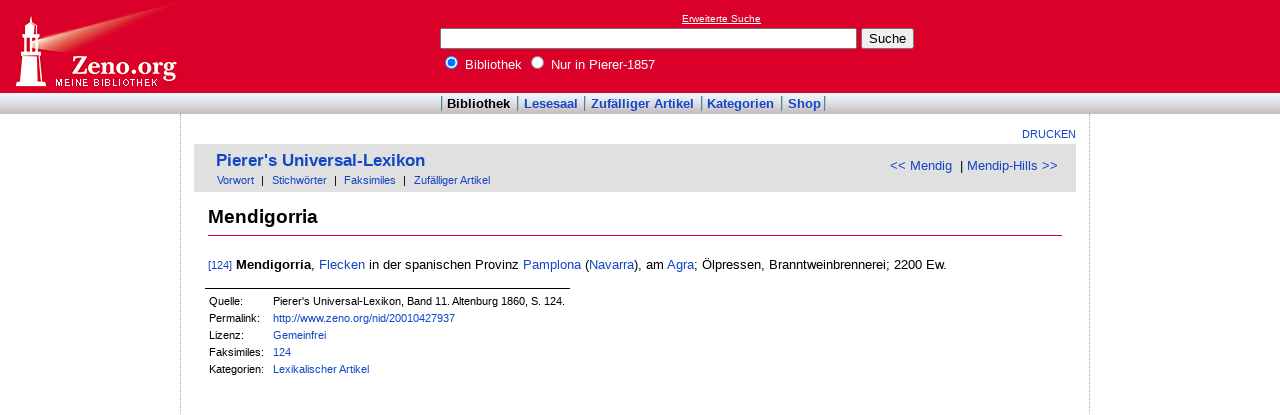

--- FILE ---
content_type: text/html; charset=utf-8
request_url: https://www.google.com/recaptcha/api2/aframe
body_size: 267
content:
<!DOCTYPE HTML><html><head><meta http-equiv="content-type" content="text/html; charset=UTF-8"></head><body><script nonce="sJhcpvOBKviZIuW7PwUOvw">/** Anti-fraud and anti-abuse applications only. See google.com/recaptcha */ try{var clients={'sodar':'https://pagead2.googlesyndication.com/pagead/sodar?'};window.addEventListener("message",function(a){try{if(a.source===window.parent){var b=JSON.parse(a.data);var c=clients[b['id']];if(c){var d=document.createElement('img');d.src=c+b['params']+'&rc='+(localStorage.getItem("rc::a")?sessionStorage.getItem("rc::b"):"");window.document.body.appendChild(d);sessionStorage.setItem("rc::e",parseInt(sessionStorage.getItem("rc::e")||0)+1);localStorage.setItem("rc::h",'1768681372308');}}}catch(b){}});window.parent.postMessage("_grecaptcha_ready", "*");}catch(b){}</script></body></html>